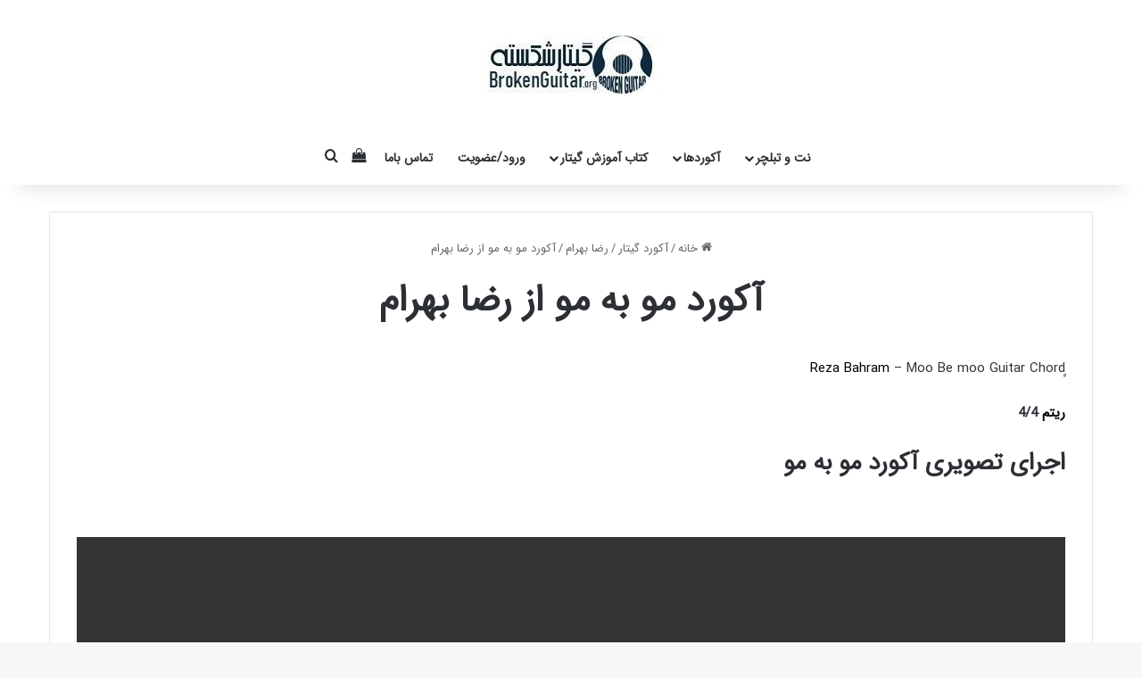

--- FILE ---
content_type: text/html; charset=UTF-8
request_url: https://brokenguitar.org/chords-hair-to-hair-from-reza-bahram/
body_size: 13078
content:
<!DOCTYPE html><html dir="rtl" lang="fa-IR" class="" data-skin="light"><head><script data-no-optimize="1">var litespeed_docref=sessionStorage.getItem("litespeed_docref");litespeed_docref&&(Object.defineProperty(document,"referrer",{get:function(){return litespeed_docref}}),sessionStorage.removeItem("litespeed_docref"));</script> <meta charset="UTF-8" /><link rel="profile" href="https://gmpg.org/xfn/11" /><meta name='robots' content='index, follow, max-image-preview:large, max-snippet:-1, max-video-preview:-1' /><title>آکورد مو به مو از رضا بهرام + اجرای تصویری - گیتارشکسته</title><link rel="canonical" href="https://brokenguitar.org/chords-hair-to-hair-from-reza-bahram/" /><meta name="twitter:card" content="summary_large_image" /><meta name="twitter:title" content="آکورد مو به مو از رضا بهرام + اجرای تصویری - گیتارشکسته" /><meta name="twitter:description" content="ٍReza Bahram – Moo Be moo Guitar Chord  ریتم 4/4  اجرای تصویری آکورد مو به مو &nbsp;   ــــــــــــــــــــــــ مو به مو قدم قدم به زلفِ تو قسم قسم رسیده عشقِ تو به جانِ من به یادِ تو نفس نفس بریده ام از این قفس زندان است جهانِ من عشقت چرا تاوانِ من شد رفتی غمت پایانِ &hellip;" /><meta name="twitter:image" content="https://brokenguitar.org/wp-content/uploads/آکورد-گیتار-مو-به-مو-از-رضا-بهرام.jpg" /><meta name="twitter:label1" content="نوشته‌شده بدست" /><meta name="twitter:data1" content="BrokenGuitar" /><meta name="twitter:label2" content="زمان تقریبی برای خواندن" /><meta name="twitter:data2" content="2 دقیقه" /> <script type="application/ld+json" class="yoast-schema-graph">{"@context":"https://schema.org","@graph":[{"@type":"Article","@id":"https://brokenguitar.org/chords-hair-to-hair-from-reza-bahram/#article","isPartOf":{"@id":"https://brokenguitar.org/chords-hair-to-hair-from-reza-bahram/"},"author":{"name":"BrokenGuitar","@id":"https://brokenguitar.org/#/schema/person/ce13cef2903969fa7047e9dc868a2ef2"},"headline":"آکورد مو به مو از رضا بهرام","datePublished":"2019-02-27T11:35:51+00:00","dateModified":"2022-08-07T23:43:24+00:00","mainEntityOfPage":{"@id":"https://brokenguitar.org/chords-hair-to-hair-from-reza-bahram/"},"wordCount":140,"commentCount":2,"publisher":{"@id":"https://brokenguitar.org/#organization"},"image":{"@id":"https://brokenguitar.org/chords-hair-to-hair-from-reza-bahram/#primaryimage"},"thumbnailUrl":"https://brokenguitar.org/wp-content/uploads/آکورد-گیتار-مو-به-مو-از-رضا-بهرام.jpg","keywords":["ٍReza Bahram – Moo Be moo Guitar Chord","آکورد گیتار رضا بهرام","آکورد گیتار مو به مو از رضا بهرام","آکورد های رضا بهرام با قابلیت تعویض گام آکورد","ریتم 4/4","فول آکورد رضا بهرام","گام می مینور"],"articleSection":["آکورد گيتار","آکورد های دارای اجرای تصویری","رضا بهرام"],"inLanguage":"fa-IR","potentialAction":[{"@type":"CommentAction","name":"Comment","target":["https://brokenguitar.org/chords-hair-to-hair-from-reza-bahram/#respond"]}]},{"@type":"WebPage","@id":"https://brokenguitar.org/chords-hair-to-hair-from-reza-bahram/","url":"https://brokenguitar.org/chords-hair-to-hair-from-reza-bahram/","name":"آکورد مو به مو از رضا بهرام + اجرای تصویری - گیتارشکسته","isPartOf":{"@id":"https://brokenguitar.org/#website"},"primaryImageOfPage":{"@id":"https://brokenguitar.org/chords-hair-to-hair-from-reza-bahram/#primaryimage"},"image":{"@id":"https://brokenguitar.org/chords-hair-to-hair-from-reza-bahram/#primaryimage"},"thumbnailUrl":"https://brokenguitar.org/wp-content/uploads/آکورد-گیتار-مو-به-مو-از-رضا-بهرام.jpg","datePublished":"2019-02-27T11:35:51+00:00","dateModified":"2022-08-07T23:43:24+00:00","breadcrumb":{"@id":"https://brokenguitar.org/chords-hair-to-hair-from-reza-bahram/#breadcrumb"},"inLanguage":"fa-IR","potentialAction":[{"@type":"ReadAction","target":["https://brokenguitar.org/chords-hair-to-hair-from-reza-bahram/"]}]},{"@type":"ImageObject","inLanguage":"fa-IR","@id":"https://brokenguitar.org/chords-hair-to-hair-from-reza-bahram/#primaryimage","url":"https://brokenguitar.org/wp-content/uploads/آکورد-گیتار-مو-به-مو-از-رضا-بهرام.jpg","contentUrl":"https://brokenguitar.org/wp-content/uploads/آکورد-گیتار-مو-به-مو-از-رضا-بهرام.jpg","width":600,"height":600,"caption":"آکورد گیتار مو به مو از رضا بهرام"},{"@type":"BreadcrumbList","@id":"https://brokenguitar.org/chords-hair-to-hair-from-reza-bahram/#breadcrumb","itemListElement":[{"@type":"ListItem","position":1,"name":"Home","item":"https://brokenguitar.org/"},{"@type":"ListItem","position":2,"name":"آکورد مو به مو از رضا بهرام"}]},{"@type":"WebSite","@id":"https://brokenguitar.org/#website","url":"https://brokenguitar.org/","name":"گیتارشکسته","description":"اولین و بروزترین سایت آکورد و ملودی گیتار","publisher":{"@id":"https://brokenguitar.org/#organization"},"potentialAction":[{"@type":"SearchAction","target":{"@type":"EntryPoint","urlTemplate":"https://brokenguitar.org/?s={search_term_string}"},"query-input":{"@type":"PropertyValueSpecification","valueRequired":true,"valueName":"search_term_string"}}],"inLanguage":"fa-IR"},{"@type":"Organization","@id":"https://brokenguitar.org/#organization","name":"گیتارشکسته","url":"https://brokenguitar.org/","logo":{"@type":"ImageObject","inLanguage":"fa-IR","@id":"https://brokenguitar.org/#/schema/logo/image/","url":"https://brokenguitar.org/wp-content/uploads/BG-LOGO.jpg","contentUrl":"https://brokenguitar.org/wp-content/uploads/BG-LOGO.jpg","width":412,"height":67,"caption":"گیتارشکسته"},"image":{"@id":"https://brokenguitar.org/#/schema/logo/image/"}},{"@type":"Person","@id":"https://brokenguitar.org/#/schema/person/ce13cef2903969fa7047e9dc868a2ef2","name":"BrokenGuitar","image":{"@type":"ImageObject","inLanguage":"fa-IR","@id":"https://brokenguitar.org/#/schema/person/image/","url":"https://secure.gravatar.com/avatar/c8eeb3067e1bcebd6ece3573e6ff3e09e138a7c31e21d02d7e94febe0a7a129c?s=96&d=mm&r=g","contentUrl":"https://secure.gravatar.com/avatar/c8eeb3067e1bcebd6ece3573e6ff3e09e138a7c31e21d02d7e94febe0a7a129c?s=96&d=mm&r=g","caption":"BrokenGuitar"},"sameAs":["https://brokenguitar.org"],"url":"https://brokenguitar.org/author/admin/"}]}</script> <link rel="alternate" type="application/rss+xml" title="گیتارشکسته &raquo; خوراک" href="https://brokenguitar.org/feed/" /><link rel="alternate" type="application/rss+xml" title="گیتارشکسته &raquo; خوراک دیدگاه‌ها" href="https://brokenguitar.org/comments/feed/" /><link rel="alternate" type="application/rss+xml" title="گیتارشکسته &raquo; آکورد مو به مو از رضا بهرام خوراک دیدگاه‌ها" href="https://brokenguitar.org/chords-hair-to-hair-from-reza-bahram/feed/" /><link rel="alternate" title="oEmbed (JSON)" type="application/json+oembed" href="https://brokenguitar.org/wp-json/oembed/1.0/embed?url=https%3A%2F%2Fbrokenguitar.org%2Fchords-hair-to-hair-from-reza-bahram%2F" /><link rel="alternate" title="oEmbed (XML)" type="text/xml+oembed" href="https://brokenguitar.org/wp-json/oembed/1.0/embed?url=https%3A%2F%2Fbrokenguitar.org%2Fchords-hair-to-hair-from-reza-bahram%2F&#038;format=xml" /><meta name="viewport" content="width=device-width, initial-scale=1.0" /><link data-optimized="2" rel="stylesheet" href="https://brokenguitar.org/wp-content/litespeed/css/c995358ce308cf84fd6eedc244e2256d.css?ver=ba38f" /> <script type="text/javascript" src="https://brokenguitar.org/wp-includes/js/jquery/jquery.min.js" id="jquery-core-js"></script> <link rel="https://api.w.org/" href="https://brokenguitar.org/wp-json/" /><link rel="alternate" title="JSON" type="application/json" href="https://brokenguitar.org/wp-json/wp/v2/posts/21676" /><link rel="EditURI" type="application/rsd+xml" title="RSD" href="https://brokenguitar.org/xmlrpc.php?rsd" /><meta name="generator" content="WordPress 6.9" /><meta name="generator" content="WooCommerce 10.4.3" /><link rel='shortlink' href='https://brokenguitar.org/?p=21676' /><meta http-equiv="X-UA-Compatible" content="IE=edge">
<noscript><style>.woocommerce-product-gallery{ opacity: 1 !important; }</style></noscript><link rel="icon" href="https://brokenguitar.org/wp-content/uploads/abi-100x100.jpg" sizes="32x32" /><link rel="icon" href="https://brokenguitar.org/wp-content/uploads/abi.jpg" sizes="192x192" /><link rel="apple-touch-icon" href="https://brokenguitar.org/wp-content/uploads/abi.jpg" /><meta name="msapplication-TileImage" content="https://brokenguitar.org/wp-content/uploads/abi.jpg" /></head><body id="tie-body" class="rtl wp-singular post-template-default single single-post postid-21676 single-format-standard wp-custom-logo wp-theme-jannah theme-jannah woocommerce-no-js wrapper-has-shadow block-head-1 magazine1 is-thumb-overlay-disabled is-desktop is-header-layout-2 full-width post-layout-1 narrow-title-narrow-media is-video-format"><div class="background-overlay"><div id="tie-container" class="site tie-container"><div id="tie-wrapper"><header id="theme-header" class="theme-header header-layout-2 main-nav-light main-nav-default-light main-nav-below no-stream-item has-shadow has-normal-width-logo mobile-header-centered"><div class="container header-container"><div class="tie-row logo-row"><div class="logo-wrapper"><div class="tie-col-md-4 logo-container clearfix"><div id="mobile-header-components-area_1" class="mobile-header-components"><ul class="components"><li class="mobile-component_search custom-menu-link">
<a href="#" class="tie-search-trigger-mobile">
<span class="tie-icon-search tie-search-icon" aria-hidden="true"></span>
<span class="screen-reader-text">جستجو برای</span>
</a></li></ul></div><div id="logo" class="image-logo" >
<a title="گیتارشکسته" href="https://brokenguitar.org/">
<picture class="tie-logo-default tie-logo-picture">
<source class="tie-logo-source-default tie-logo-source" srcset="https://brokenguitar.org/wp-content/uploads/BrokenGuitar-Logoorg.jpg" media="(max-width:991px)">
<source class="tie-logo-source-default tie-logo-source" srcset="https://brokenguitar.org/wp-content/uploads/BrokenGuitar-Logoorg.jpg">
<img data-lazyloaded="1" src="[data-uri]" class="tie-logo-img-default tie-logo-img" data-src="https://brokenguitar.org/wp-content/uploads/BrokenGuitar-Logoorg.jpg" alt="گیتارشکسته" width="248" height="67" style="max-height:67px; width: auto;" />
</picture>
</a></div><div id="mobile-header-components-area_2" class="mobile-header-components"><ul class="components"><li class="mobile-component_menu custom-menu-link"><a href="#" id="mobile-menu-icon" class=""><span class="tie-mobile-menu-icon nav-icon is-layout-1"></span><span class="screen-reader-text">منو</span></a></li></ul></div></div></div></div></div><div class="main-nav-wrapper"><nav id="main-nav"  class="main-nav header-nav menu-style-default menu-style-solid-bg"  aria-label="منوی اصلی"><div class="container"><div class="main-menu-wrapper"><div id="menu-components-wrap"><div class="main-menu main-menu-wrap"><div id="main-nav-menu" class="main-menu header-menu"><ul id="menu-new-menu" class="menu"><li id="menu-item-64509" class="menu-item menu-item-type-taxonomy menu-item-object-product_cat menu-item-has-children menu-item-64509"><a href="https://brokenguitar.org/shop-category/guitarpro-tab/">نت و تبلچر</a><ul class="sub-menu menu-sub-content"><li id="menu-item-70616" class="menu-item menu-item-type-custom menu-item-object-custom menu-item-70616"><a href="https://brokenguitar.org/shop-category/guitarpro-tab/pop/">پاپ</a></li><li id="menu-item-70617" class="menu-item menu-item-type-custom menu-item-object-custom menu-item-70617"><a href="https://brokenguitar.org/shop-category/guitarpro-tab/flamenco/">فلامنکو</a></li><li id="menu-item-70619" class="menu-item menu-item-type-custom menu-item-object-custom menu-item-70619"><a href="https://brokenguitar.org/shop-category/guitarpro-tab/traditional/">سنتی</a></li><li id="menu-item-70618" class="menu-item menu-item-type-custom menu-item-object-custom menu-item-70618"><a href="https://brokenguitar.org/shop-category/guitarpro-tab/classical/">کلاسیک</a></li></ul></li><li id="menu-item-75720" class="menu-item menu-item-type-custom menu-item-object-custom menu-item-has-children menu-item-75720"><a href="https://brokenguitar.org/guitar-chords/">آکوردها</a><ul class="sub-menu menu-sub-content"><li id="menu-item-75721" class="menu-item menu-item-type-custom menu-item-object-custom menu-item-75721"><a href="https://brokenguitar.org/guitar-chords/">جدیدترین آکورد ها</a></li><li id="menu-item-75718" class="menu-item menu-item-type-custom menu-item-object-custom menu-item-75718"><a href="https://brokenguitar.org/popular-chords/">محبوب ترین آکوردها</a></li><li id="menu-item-75719" class="menu-item menu-item-type-custom menu-item-object-custom menu-item-75719"><a href="https://brokenguitar.org/guitar-chords/video/">آکوردهای دارای ویدئو</a></li></ul></li><li id="menu-item-70620" class="menu-item menu-item-type-custom menu-item-object-custom menu-item-has-children menu-item-70620"><a href="https://brokenguitar.org/shop-category/book/">کتاب آموزش گیتار</a><ul class="sub-menu menu-sub-content"><li id="menu-item-70621" class="menu-item menu-item-type-custom menu-item-object-custom menu-item-70621"><a href="https://brokenguitar.org/shop-category/book/pop-book/">پاپ</a></li><li id="menu-item-70622" class="menu-item menu-item-type-custom menu-item-object-custom menu-item-70622"><a href="https://brokenguitar.org/shop-category/book/jazz-book/">جز</a></li><li id="menu-item-70623" class="menu-item menu-item-type-custom menu-item-object-custom menu-item-70623"><a href="https://brokenguitar.org/shop-category/book/flamenco-book/">فلامنکو</a></li><li id="menu-item-70624" class="menu-item menu-item-type-custom menu-item-object-custom menu-item-70624"><a href="https://brokenguitar.org/shop-category/book/classical-book/">کلاسیک</a></li></ul></li><li id="menu-item-64512" class="menu-item menu-item-type-custom menu-item-object-custom menu-item-64512"><a href="https://brokenguitar.org/login/">ورود/عضویت</a></li><li id="menu-item-79848" class="menu-item menu-item-type-custom menu-item-object-custom menu-item-79848"><a href="/contact/">تماس باما</a></li></ul></div></div><ul class="components"><li class="shopping-cart-icon menu-item custom-menu-link">
<a href="https://brokenguitar.org/cart/" title="دیدن سبد خرید">
<span class="shooping-cart-counter menu-counter-bubble-outer"></span>
<span class="tie-icon-shopping-bag" aria-hidden="true"></span>
<span class="screen-reader-text">دیدن سبد خرید</span>
</a><div class="components-sub-menu comp-sub-menu"><div class="shopping-cart-details"><div class="shopping-cart-details"><div class="cart-empty-message">
سبد خرید شما در حال حاضر خالی است.</div>
<a href="https://brokenguitar.org/shop/" class="checkout-button button">رفتن به فروشگاه</a></div></div></div></li><li class="search-compact-icon menu-item custom-menu-link">
<a href="#" class="tie-search-trigger">
<span class="tie-icon-search tie-search-icon" aria-hidden="true"></span>
<span class="screen-reader-text">جستجو برای</span>
</a></li></ul></div></div></div></nav></div></header><div id="content" class="site-content container"><div id="main-content-row" class="tie-row main-content-row"><div class="main-content tie-col-md-12" role="main"><article id="the-post" class="container-wrapper post-content tie-video"><header class="entry-header-outer"><nav id="breadcrumb"><a href="https://brokenguitar.org/"><span class="tie-icon-home" aria-hidden="true"></span> خانه</a><em class="delimiter">/</em><a href="https://brokenguitar.org/guitar-chords/">آکورد گيتار</a><em class="delimiter">/</em><a href="https://brokenguitar.org/guitar-chords/reza-bahram/">رضا بهرام</a><em class="delimiter">/</em><span class="current">آکورد مو به مو از رضا بهرام</span></nav><div class="entry-header"><h1 class="post-title entry-title">
آکورد مو به مو از رضا بهرام</h1></div></header><div class="entry-content entry clearfix"><div class='KCN-content'><p style="text-align: right;"><span style="color: #333333;"><span style="color: #000000;">ٍReza Bahram</span></span><span style="color: #333333;"> – Moo Be moo Guitar Chord </span></p><p><span style="color: #0000ff;"><strong><span style="color: #000000;">ریتم</span> </strong></span><strong>4/4 </strong></p><h2>اجرای تصویری آکورد مو به مو</h2><p>&nbsp;</p><div style="width: 640px;" class="wp-video"><video class="wp-video-shortcode" id="video-21676-1" width="640" height="360" preload="metadata" controls="controls"><source type="video/mp4" src="https://dl.brokenguitar.org/video/divaneh%20%28ali.farzaneh%29.mp4?_=1" /><a href="https://dl.brokenguitar.org/video/divaneh%20%28ali.farzaneh%29.mp4">https://dl.brokenguitar.org/video/divaneh%20%28ali.farzaneh%29.mp4</a></video></div><hr /><div class="title_sec"><div class="post_tools"><div class="social-share" title="اشتراک گذاری"><div class="title_sec"><div class="post_tools"><div class="social-share" title="اشتراک گذاری"><p><strong style="color: #000000;"><div class="KCNtranspose"><div class="KCNbtn-group transposeGroup"><button class="KCNbtn KCNbtn-md KCNbtn-primary  transpose-btn" data-direction="down">-</button><button class="KCNbtn KCNbtn-md KCNbtn-primary  transpose-btn" data-direction="toggle">تغییر گام ♯↔♭</button><button class="KCNbtn KCNbtn-md KCNbtn-primary  transpose-btn" data-direction="up">+</button></div></div> </strong></p><p><span style="font-size: 12pt;"><span class='KCNchordWrap' style='display:inline-block;'><span data-original-chord='e' data-quality='m' data-chord='e' class='KCNchord KCNchord-e-m'>E</span><span class='KCNchordWrapQuality'>m</span><span class='' data-original-chord='' data-chord='' ></span></span>ــــــ<span class='KCNchordWrap' style='display:inline-block;'><span data-original-chord='b' data-quality='m' data-chord='b' class='KCNchord KCNchord-b-m'>B</span><span class='KCNchordWrapQuality'>m</span><span class='' data-original-chord='' data-chord='' ></span></span>ــــــ<span class='KCNchordWrap' style='display:inline-block;'><span data-original-chord='d' data-quality='' data-chord='d' class='KCNchord KCNchord-d'>D</span><span class='KCNchordWrapQuality'></span><span class='' data-original-chord='' data-chord='' ></span></span>ــــــ<span class='KCNchordWrap' style='display:inline-block;'><span data-original-chord='c' data-quality='' data-chord='c' class='KCNchord KCNchord-c'>C</span><span class='KCNchordWrapQuality'></span><span class='' data-original-chord='' data-chord='' ></span></span>ــــــ<span class='KCNchordWrap' style='display:inline-block;'><span data-original-chord='e' data-quality='m' data-chord='e' class='KCNchord KCNchord-e-m'>E</span><span class='KCNchordWrapQuality'>m</span><span class='' data-original-chord='' data-chord='' ></span></span></span></p><p><span style="font-size: 12pt;"><span class='KCNchordWrap' style='display:inline-block;'><span data-original-chord='e' data-quality='m' data-chord='e' class='KCNchord KCNchord-e-m'>E</span><span class='KCNchordWrapQuality'>m</span><span class='' data-original-chord='' data-chord='' ></span></span>مو به مو قدم قدم</span></p><p><span style="font-size: 12pt;">به <span class='KCNchordWrap' style='display:inline-block;'><span data-original-chord='c' data-quality='' data-chord='c' class='KCNchord KCNchord-c'>C</span><span class='KCNchordWrapQuality'></span><span class='' data-original-chord='' data-chord='' ></span></span>زلفِ تو قسم قسم</span></p><p><span style="font-size: 12pt;">ر<span class='KCNchordWrap' style='display:inline-block;'><span data-original-chord='d' data-quality='' data-chord='d' class='KCNchord KCNchord-d'>D</span><span class='KCNchordWrapQuality'></span><span class='' data-original-chord='' data-chord='' ></span></span>سیده عشقِ تو<span class='KCNchordWrap' style='display:inline-block;'><span data-original-chord='b' data-quality='m' data-chord='b' class='KCNchord KCNchord-b-m'>B</span><span class='KCNchordWrapQuality'>m</span><span class='' data-original-chord='' data-chord='' ></span></span> به جانِ <span class='KCNchordWrap' style='display:inline-block;'><span data-original-chord='e' data-quality='m' data-chord='e' class='KCNchord KCNchord-e-m'>E</span><span class='KCNchordWrapQuality'>m</span><span class='' data-original-chord='' data-chord='' ></span></span>من</span></p><p><span style="font-size: 12pt;">به <span class='KCNchordWrap' style='display:inline-block;'><span data-original-chord='e' data-quality='m' data-chord='e' class='KCNchord KCNchord-e-m'>E</span><span class='KCNchordWrapQuality'>m</span><span class='' data-original-chord='' data-chord='' ></span></span>یادِ تو نفس نفس</span></p><p><span style="font-size: 12pt;">بر<span class='KCNchordWrap' style='display:inline-block;'><span data-original-chord='c' data-quality='' data-chord='c' class='KCNchord KCNchord-c'>C</span><span class='KCNchordWrapQuality'></span><span class='' data-original-chord='' data-chord='' ></span></span>یده ام از این قفس</span></p><p><span style="font-size: 12pt;"><span class='KCNchordWrap' style='display:inline-block;'><span data-original-chord='d' data-quality='' data-chord='d' class='KCNchord KCNchord-d'>D</span><span class='KCNchordWrapQuality'></span><span class='' data-original-chord='' data-chord='' ></span></span>زندان <span class='KCNchordWrap' style='display:inline-block;'><span data-original-chord='b' data-quality='m' data-chord='b' class='KCNchord KCNchord-b-m'>B</span><span class='KCNchordWrapQuality'>m</span><span class='' data-original-chord='' data-chord='' ></span></span>است جهانِ <span class='KCNchordWrap' style='display:inline-block;'><span data-original-chord='e' data-quality='m' data-chord='e' class='KCNchord KCNchord-e-m'>E</span><span class='KCNchordWrapQuality'>m</span><span class='' data-original-chord='' data-chord='' ></span></span>من</span></p><p><span style="font-size: 12pt;"><span class='KCNchordWrap' style='display:inline-block;'><span data-original-chord='a' data-quality='m' data-chord='a' class='KCNchord KCNchord-a-m'>A</span><span class='KCNchordWrapQuality'>m</span><span class='' data-original-chord='' data-chord='' ></span></span>عشقت چرا تاوانِ <span class='KCNchordWrap' style='display:inline-block;'><span data-original-chord='e' data-quality='m' data-chord='e' class='KCNchord KCNchord-e-m'>E</span><span class='KCNchordWrapQuality'>m</span><span class='' data-original-chord='' data-chord='' ></span></span>من شد</span></p><p><span style="font-size: 12pt;"><span class='KCNchordWrap' style='display:inline-block;'><span data-original-chord='a' data-quality='m' data-chord='a' class='KCNchord KCNchord-a-m'>A</span><span class='KCNchordWrapQuality'>m</span><span class='' data-original-chord='' data-chord='' ></span></span>رفتی غمت پایانِ من <span class='KCNchordWrap' style='display:inline-block;'><span data-original-chord='e' data-quality='m' data-chord='e' class='KCNchord KCNchord-e-m'>E</span><span class='KCNchordWrapQuality'>m</span><span class='' data-original-chord='' data-chord='' ></span></span>شد</span></p><p><span style="font-size: 12pt;">از<span class='KCNchordWrap' style='display:inline-block;'><span data-original-chord='a' data-quality='m' data-chord='a' class='KCNchord KCNchord-a-m'>A</span><span class='KCNchordWrapQuality'>m</span><span class='' data-original-chord='' data-chord='' ></span></span> هر گناهی توبه <span class='KCNchordWrap' style='display:inline-block;'><span data-original-chord='e' data-quality='m' data-chord='e' class='KCNchord KCNchord-e-m'>E</span><span class='KCNchordWrapQuality'>m</span><span class='' data-original-chord='' data-chord='' ></span></span>کردم</span></p><p><span style="font-size: 12pt;"><span class='KCNchordWrap' style='display:inline-block;'><span data-original-chord='a' data-quality='m' data-chord='a' class='KCNchord KCNchord-a-m'>A</span><span class='KCNchordWrapQuality'>m</span><span class='' data-original-chord='' data-chord='' ></span></span>چشمانِ تو ایمانِ من<span class='KCNchordWrap' style='display:inline-block;'><span data-original-chord='b' data-quality='' data-chord='b' class='KCNchord KCNchord-b'>B</span><span class='KCNchordWrapQuality'></span><span class='' data-original-chord='' data-chord='' ></span></span> شد</span></p><p><span style="font-size: 12pt;">تو <span class='KCNchordWrap' style='display:inline-block;'><span data-original-chord='e' data-quality='m' data-chord='e' class='KCNchord KCNchord-e-m'>E</span><span class='KCNchordWrapQuality'>m</span><span class='' data-original-chord='' data-chord='' ></span></span>را چون جانِ خود میدانمت</span></p><p><span style="font-size: 12pt;"><span class='KCNchordWrap' style='display:inline-block;'><span data-original-chord='d' data-quality='' data-chord='d' class='KCNchord KCNchord-d'>D</span><span class='KCNchordWrapQuality'></span><span class='' data-original-chord='' data-chord='' ></span></span>تو را چون سایه میپندارمت</span></p><p><span style="font-size: 12pt;"><span class='KCNchordWrap' style='display:inline-block;'><span data-original-chord='a' data-quality='m' data-chord='a' class='KCNchord KCNchord-a-m'>A</span><span class='KCNchordWrapQuality'>m</span><span class='' data-original-chord='' data-chord='' ></span></span>هرچه تو دوری من صبو<span class='KCNchordWrap' style='display:inline-block;'><span data-original-chord='e' data-quality='m' data-chord='e' class='KCNchord KCNchord-e-m'>E</span><span class='KCNchordWrapQuality'>m</span><span class='' data-original-chord='' data-chord='' ></span></span>رم</span></p><p><span style="font-size: 12pt;">مرا <span class='KCNchordWrap' style='display:inline-block;'><span data-original-chord='e' data-quality='m' data-chord='e' class='KCNchord KCNchord-e-m'>E</span><span class='KCNchordWrapQuality'>m</span><span class='' data-original-chord='' data-chord='' ></span></span>از غم جدا نمیکنی</span></p><p><span style="font-size: 12pt;"><span class='KCNchordWrap' style='display:inline-block;'><span data-original-chord='d' data-quality='' data-chord='d' class='KCNchord KCNchord-d'>D</span><span class='KCNchordWrapQuality'></span><span class='' data-original-chord='' data-chord='' ></span></span>مرا یک دم صدا نمیکنی</span></p><p><span style="font-size: 12pt;"><span class='KCNchordWrap' style='display:inline-block;'><span data-original-chord='a' data-quality='m' data-chord='a' class='KCNchord KCNchord-a-m'>A</span><span class='KCNchordWrapQuality'>m</span><span class='' data-original-chord='' data-chord='' ></span></span>من که گذشتم از غرو<span class='KCNchordWrap' style='display:inline-block;'><span data-original-chord='e' data-quality='m' data-chord='e' class='KCNchord KCNchord-e-m'>E</span><span class='KCNchordWrapQuality'>m</span><span class='' data-original-chord='' data-chord='' ></span></span>رم</span></p><p><span style="font-size: 12pt;"><span class='KCNchordWrap' style='display:inline-block;'><span data-original-chord='a' data-quality='m' data-chord='a' class='KCNchord KCNchord-a-m'>A</span><span class='KCNchordWrapQuality'>m</span><span class='' data-original-chord='' data-chord='' ></span></span>قبل از تو من عاشق نبو<span class='KCNchordWrap' style='display:inline-block;'><span data-original-chord='e' data-quality='m' data-chord='e' class='KCNchord KCNchord-e-m'>E</span><span class='KCNchordWrapQuality'>m</span><span class='' data-original-chord='' data-chord='' ></span></span>دم</span></p><p><span style="font-size: 12pt;"><span class='KCNchordWrap' style='display:inline-block;'><span data-original-chord='e' data-quality='m' data-chord='e' class='KCNchord KCNchord-e-m'>E</span><span class='KCNchordWrapQuality'>m</span><span class='' data-original-chord='' data-chord='' ></span></span>ــــــ<span class='KCNchordWrap' style='display:inline-block;'><span data-original-chord='b' data-quality='m' data-chord='b' class='KCNchord KCNchord-b-m'>B</span><span class='KCNchordWrapQuality'>m</span><span class='' data-original-chord='' data-chord='' ></span></span>ــــــ<span class='KCNchordWrap' style='display:inline-block;'><span data-original-chord='d' data-quality='' data-chord='d' class='KCNchord KCNchord-d'>D</span><span class='KCNchordWrapQuality'></span><span class='' data-original-chord='' data-chord='' ></span></span>ــــــ<span class='KCNchordWrap' style='display:inline-block;'><span data-original-chord='a' data-quality='m' data-chord='a' class='KCNchord KCNchord-a-m'>A</span><span class='KCNchordWrapQuality'>m</span><span class='' data-original-chord='' data-chord='' ></span></span>ــــــ<span class='KCNchordWrap' style='display:inline-block;'><span data-original-chord='c' data-quality='' data-chord='c' class='KCNchord KCNchord-c'>C</span><span class='KCNchordWrapQuality'></span><span class='' data-original-chord='' data-chord='' ></span></span></span></p><p><span style="font-size: 12pt;"><span class='KCNchordWrap' style='display:inline-block;'><span data-original-chord='a' data-quality='m' data-chord='a' class='KCNchord KCNchord-a-m'>A</span><span class='KCNchordWrapQuality'>m</span><span class='' data-original-chord='' data-chord='' ></span></span>تو آمدی با هر نگاه</span></p><p><span style="font-size: 12pt;"><span class='KCNchordWrap' style='display:inline-block;'><span data-original-chord='e' data-quality='m' data-chord='e' class='KCNchord KCNchord-e-m'>E</span><span class='KCNchordWrapQuality'>m</span><span class='' data-original-chord='' data-chord='' ></span></span>مرا گرفتارم کنی</span></p><p><span style="font-size: 12pt;"><span class='KCNchordWrap' style='display:inline-block;'><span data-original-chord='a' data-quality='m' data-chord='a' class='KCNchord KCNchord-a-m'>A</span><span class='KCNchordWrapQuality'>m</span><span class='' data-original-chord='' data-chord='' ></span></span>این قرارمان نبود </span></p><p><span style="font-size: 12pt;">از<span class='KCNchordWrap' style='display:inline-block;'><span data-original-chord='e' data-quality='m' data-chord='e' class='KCNchord KCNchord-e-m'>E</span><span class='KCNchordWrapQuality'>m</span><span class='' data-original-chord='' data-chord='' ></span></span> عشق بیزارم کنی</span></p><p><span style="font-size: 12pt;">به <span class='KCNchordWrap' style='display:inline-block;'><span data-original-chord='d' data-quality='' data-chord='d' class='KCNchord KCNchord-d'>D</span><span class='KCNchordWrapQuality'></span><span class='' data-original-chord='' data-chord='' ></span></span>یادِ تو <span class='KCNchordWrap' style='display:inline-block;'><span data-original-chord='b' data-quality='m' data-chord='b' class='KCNchord KCNchord-b-m'>B</span><span class='KCNchordWrapQuality'>m</span><span class='' data-original-chord='' data-chord='' ></span></span>من بیقرا<span class='KCNchordWrap' style='display:inline-block;'><span data-original-chord='e' data-quality='m' data-chord='e' class='KCNchord KCNchord-e-m'>E</span><span class='KCNchordWrapQuality'>m</span><span class='' data-original-chord='' data-chord='' ></span></span>رم</span></p><p><span style="font-size: 12pt;">ای <span class='KCNchordWrap' style='display:inline-block;'><span data-original-chord='d' data-quality='' data-chord='d' class='KCNchord KCNchord-d'>D</span><span class='KCNchordWrapQuality'></span><span class='' data-original-chord='' data-chord='' ></span></span>وای هنوز<span class='KCNchordWrap' style='display:inline-block;'><span data-original-chord='b' data-quality='m' data-chord='b' class='KCNchord KCNchord-b-m'>B</span><span class='KCNchordWrapQuality'>m</span><span class='' data-original-chord='' data-chord='' ></span></span> چشم <span class='KCNchordWrap' style='display:inline-block;'><span data-original-chord='e' data-quality='m' data-chord='e' class='KCNchord KCNchord-e-m'>E</span><span class='KCNchordWrapQuality'>m</span><span class='' data-original-chord='' data-chord='' ></span></span>انتظارم</span></p><p>&nbsp;</p><p><span style="font-size: 12pt;">تو را چون جانِ خود میدانمت …</span></p></div><p><span style="font-size: 12pt;"><span class='KCNchordWrap' style='display:inline-block;'><span data-original-chord='e' data-quality='m' data-chord='e' class='KCNchord KCNchord-e-m'>E</span><span class='KCNchordWrapQuality'>m</span><span class='' data-original-chord='' data-chord='' ></span></span>ــــــ<span class='KCNchordWrap' style='display:inline-block;'><span data-original-chord='b' data-quality='m' data-chord='b' class='KCNchord KCNchord-b-m'>B</span><span class='KCNchordWrapQuality'>m</span><span class='' data-original-chord='' data-chord='' ></span></span>ــــــ<span class='KCNchordWrap' style='display:inline-block;'><span data-original-chord='d' data-quality='' data-chord='d' class='KCNchord KCNchord-d'>D</span><span class='KCNchordWrapQuality'></span><span class='' data-original-chord='' data-chord='' ></span></span>ــــــ<span class='KCNchordWrap' style='display:inline-block;'><span data-original-chord='c' data-quality='' data-chord='c' class='KCNchord KCNchord-c'>C</span><span class='KCNchordWrapQuality'></span><span class='' data-original-chord='' data-chord='' ></span></span>ــــــ<span class='KCNchordWrap' style='display:inline-block;'><span data-original-chord='e' data-quality='m' data-chord='e' class='KCNchord KCNchord-e-m'>E</span><span class='KCNchordWrapQuality'>m</span><span class='' data-original-chord='' data-chord='' ></span></span></span></p></div></div></div></div></div><p>&nbsp;</p><p>&nbsp;</p><p><span style="font-size: 12pt;"><div class="KCNtranspose"><button class="KCNbtn KCNbtn-md KCNbtn-primary KCNbtn-block KCNshowHide" >نمایش/پنهان کردن آکورد ها</button><div class="KCNbtn-group KCNbtn-group-justified"><div class="KCNbtn-group transposeGroup"><button class="KCNbtn KCNbtn-md KCNbtn-primary  transpose-btn" data-direction="down">-</button></div><div class="KCNbtn-group transposeGroup"><button class="KCNbtn KCNbtn-md KCNbtn-primary  transpose-btn" data-direction="toggle">تغییر گام ♯↔♭</button></div><div class="KCNbtn-group transposeGroup"><button class="KCNbtn KCNbtn-md KCNbtn-primary  transpose-btn" data-direction="up">+</button></div></div><button class="KCNbtn KCNbtn-md KCNbtn-primary KCNbtn-block KCNprint" >Print</button></div></span></p><p>&nbsp;</p><div id="15530134409461235"></div><div></div><p><a href="https://broken-guitar.ir/downloads/notes-tablature-hair-to-hair-rezabahram/">نت و تبلچر مو به مو از رضا بهرام</a></p><p><a href="https://broken-guitar.ir/vocalist/%d8%b1%d8%b6%d8%a7-%d8%a8%d9%87%d8%b1%d8%a7%d9%85/" target="_blank" rel="noopener noreferrer">نت و تبلچر های رضا بهرام</a></p><p>&nbsp;</p></div><div class="kk-star-ratings kksr-auto kksr-align-center kksr-valign-bottom"
data-payload='{&quot;align&quot;:&quot;center&quot;,&quot;id&quot;:&quot;21676&quot;,&quot;slug&quot;:&quot;default&quot;,&quot;valign&quot;:&quot;bottom&quot;,&quot;ignore&quot;:&quot;&quot;,&quot;reference&quot;:&quot;auto&quot;,&quot;class&quot;:&quot;&quot;,&quot;count&quot;:&quot;0&quot;,&quot;legendonly&quot;:&quot;&quot;,&quot;readonly&quot;:&quot;&quot;,&quot;score&quot;:&quot;0&quot;,&quot;starsonly&quot;:&quot;&quot;,&quot;best&quot;:&quot;5&quot;,&quot;gap&quot;:&quot;0&quot;,&quot;greet&quot;:&quot;&quot;,&quot;legend&quot;:&quot;0\/5 - (0 امتیاز)&quot;,&quot;size&quot;:&quot;22&quot;,&quot;title&quot;:&quot;آکورد مو به مو از رضا بهرام&quot;,&quot;width&quot;:&quot;0&quot;,&quot;_legend&quot;:&quot;{score}\/{best} - ({count} {votes})&quot;,&quot;font_factor&quot;:&quot;1.25&quot;}'><div class="kksr-stars"><div class="kksr-stars-inactive"><div class="kksr-star" data-star="1" style="padding-left: 0px"><div class="kksr-icon" style="width: 22px; height: 22px;"></div></div><div class="kksr-star" data-star="2" style="padding-left: 0px"><div class="kksr-icon" style="width: 22px; height: 22px;"></div></div><div class="kksr-star" data-star="3" style="padding-left: 0px"><div class="kksr-icon" style="width: 22px; height: 22px;"></div></div><div class="kksr-star" data-star="4" style="padding-left: 0px"><div class="kksr-icon" style="width: 22px; height: 22px;"></div></div><div class="kksr-star" data-star="5" style="padding-left: 0px"><div class="kksr-icon" style="width: 22px; height: 22px;"></div></div></div><div class="kksr-stars-active" style="width: 0px;"><div class="kksr-star" style="padding-left: 0px"><div class="kksr-icon" style="width: 22px; height: 22px;"></div></div><div class="kksr-star" style="padding-left: 0px"><div class="kksr-icon" style="width: 22px; height: 22px;"></div></div><div class="kksr-star" style="padding-left: 0px"><div class="kksr-icon" style="width: 22px; height: 22px;"></div></div><div class="kksr-star" style="padding-left: 0px"><div class="kksr-icon" style="width: 22px; height: 22px;"></div></div><div class="kksr-star" style="padding-left: 0px"><div class="kksr-icon" style="width: 22px; height: 22px;"></div></div></div></div><div class="kksr-legend" style="font-size: 17.6px;">
<span class="kksr-muted"></span></div></div></div><div id="post-extra-info"><div class="theiaStickySidebar"></div></div><div class="clearfix"></div></article><div class="post-components"><div id="comments" class="comments-area"><div id="comments-box" class="container-wrapper"><div class="block-head"><h3 id="comments-title" class="the-global-title">
‫2 دیدگاه ها</h3></div><ol class="comment-list"><li id="comment-38600" class="comment byuser comment-author-amirhosseinamiry even thread-even depth-1 parent has-avatar"><article id="div-comment-38600" class="comment-body"><footer class="comment-meta"><div class="comment-author vcard">
<img data-lazyloaded="1" src="[data-uri]" alt='' data-src='https://secure.gravatar.com/avatar/b926ead1d0865070a59f18d378fee947168776066acfd389eeba0fa646ba7ba2?s=70&#038;d=mm&#038;r=g' data-srcset='https://secure.gravatar.com/avatar/b926ead1d0865070a59f18d378fee947168776066acfd389eeba0fa646ba7ba2?s=140&#038;d=mm&#038;r=g 2x' class='avatar avatar-70 photo' height='70' width='70' decoding='async'/>						<b class="fn">امیر حسین اسماعیلیامیری</b> <span class="says">گفت:</span></div><div class="comment-metadata">
<a href="https://brokenguitar.org/chords-hair-to-hair-from-reza-bahram/#comment-38600"><time datetime="2020-08-28T22:46:41+04:30">آگوست 28, 2020 در 10:46 ب.ظ</time></a></div></footer><div class="comment-content"><p>سلام ، من نت  خرید کردم چطور باید دانلود کنم؟</p></div><div class="reply"><a rel="nofollow" class="comment-reply-login" href="https://brokenguitar.org/wp-login.php?redirect_to=https%3A%2F%2Fbrokenguitar.org%2Fchords-hair-to-hair-from-reza-bahram%2F">برای پاسخ دادن وارد شوید</a></div></article><ol class="children"><li id="comment-38619" class="comment byuser comment-author-admin bypostauthor odd alt depth-2 has-avatar"><article id="div-comment-38619" class="comment-body"><footer class="comment-meta"><div class="comment-author vcard">
<img data-lazyloaded="1" src="[data-uri]" alt='' data-src='https://secure.gravatar.com/avatar/c8eeb3067e1bcebd6ece3573e6ff3e09e138a7c31e21d02d7e94febe0a7a129c?s=70&#038;d=mm&#038;r=g' data-srcset='https://secure.gravatar.com/avatar/c8eeb3067e1bcebd6ece3573e6ff3e09e138a7c31e21d02d7e94febe0a7a129c?s=140&#038;d=mm&#038;r=g 2x' class='avatar avatar-70 photo' height='70' width='70' decoding='async'/>						<b class="fn">admin</b> <span class="says">گفت:</span></div><div class="comment-metadata">
<a href="https://brokenguitar.org/chords-hair-to-hair-from-reza-bahram/#comment-38619"><time datetime="2020-08-30T03:50:43+04:30">آگوست 30, 2020 در 3:50 ق.ظ</time></a></div></footer><div class="comment-content"><p>درود.به ناحیه کاربری خود مراجعه کنید</p></div><div class="reply"><a rel="nofollow" class="comment-reply-login" href="https://brokenguitar.org/wp-login.php?redirect_to=https%3A%2F%2Fbrokenguitar.org%2Fchords-hair-to-hair-from-reza-bahram%2F">برای پاسخ دادن وارد شوید</a></div></article></li></ol></li></ol></div><div id="add-comment-block" class="container-wrapper"><div id="respond" class="comment-respond"><h3 id="reply-title" class="comment-reply-title the-global-title">دیدگاهتان را بنویسید <small><a rel="nofollow" id="cancel-comment-reply-link" href="/chords-hair-to-hair-from-reza-bahram/#respond" style="display:none;">لغو پاسخ</a></small></h3><p class="must-log-in">برای نوشتن دیدگاه باید <a href="https://brokenguitar.org/wp-login.php?redirect_to=https%3A%2F%2Fbrokenguitar.org%2Fchords-hair-to-hair-from-reza-bahram%2F">وارد بشوید</a>.</p></div></div></div></div></div></div></div><footer id="footer" class="site-footer dark-skin dark-widgetized-area"><div id="footer-widgets-container"><div class="container"></div></div><div id="site-info" class="site-info"><div class="container"><div class="tie-row"><div class="tie-col-md-12"><div class="copyright-text copyright-text-first"><a href="https://brokenguitar.org/contact/"><img data-lazyloaded="1" src="[data-uri]" class="size-full wp-image-71157 aligncenter" data-src="https://brokenguitar.org/wp-content/uploads/logo-3.png" alt="" width="125" height="136" /></a></div><div class="copyright-text copyright-text-second"><a href="https://brokenguitar.org/ruls/">قوانین و مقررات</a>   <a href="https://brokenguitar.org/contact/">تماس باما</a>   <a href="https://brokenguitar.org/articles-guitar/">وبلاگ</a></div></div></div></div></div></footer></div><aside class=" side-aside normal-side dark-skin dark-widgetized-area appear-from-right" aria-label="موقعیت سایدبار دوم" style="visibility: hidden;"><div data-height="100%" class="side-aside-wrapper has-custom-scroll"><a href="#" class="close-side-aside remove big-btn">
<span class="screen-reader-text">بستن</span>
</a><div id="mobile-container"><div id="mobile-menu" class="hide-menu-icons has-custom-menu"><div class="menu-%d9%85%d9%86%d9%88-%d9%85%d9%88%d8%a8%d8%a7%db%8c%d9%84-container"><ul id="mobile-custom-menu" class="menu"><li id="menu-item-72488" class="menu-item menu-item-type-custom menu-item-object-custom menu-item-72488"><a href="/">خانه</a></li><li id="menu-item-72482" class="menu-item menu-item-type-taxonomy menu-item-object-product_cat menu-item-has-children menu-item-72482"><a href="https://brokenguitar.org/shop-category/guitarpro-tab/">نت و تبلچر</a><ul class="sub-menu menu-sub-content"><li id="menu-item-72494" class="menu-item menu-item-type-taxonomy menu-item-object-product_cat menu-item-72494"><a href="https://brokenguitar.org/shop-category/guitarpro-tab/">جدیدترین نت و تبلچر ها</a></li><li id="menu-item-72483" class="menu-item menu-item-type-taxonomy menu-item-object-product_cat menu-item-72483"><a href="https://brokenguitar.org/shop-category/guitarpro-tab/pop/">نت و تبلچر پاپ</a></li><li id="menu-item-72484" class="menu-item menu-item-type-taxonomy menu-item-object-product_cat menu-item-72484"><a href="https://brokenguitar.org/shop-category/guitarpro-tab/flamenco/">نت و تبلچر فلامنکو</a></li><li id="menu-item-72485" class="menu-item menu-item-type-taxonomy menu-item-object-product_cat menu-item-72485"><a href="https://brokenguitar.org/shop-category/guitarpro-tab/classical/">نت و تبلچر کلاسیک</a></li><li id="menu-item-72486" class="menu-item menu-item-type-taxonomy menu-item-object-product_cat menu-item-72486"><a href="https://brokenguitar.org/shop-category/guitarpro-tab/electric/">نت و تبلچر الکتریک</a></li><li id="menu-item-72487" class="menu-item menu-item-type-taxonomy menu-item-object-product_cat menu-item-72487"><a href="https://brokenguitar.org/shop-category/guitarpro-tab/traditional/">نت و تبلچر سنتی</a></li><li id="menu-item-72491" class="menu-item menu-item-type-taxonomy menu-item-object-product_tag menu-item-72491"><a href="https://brokenguitar.org/tags/foreign-music-tabs/">تبلچر آهنگ های خارجی</a></li><li id="menu-item-72492" class="menu-item menu-item-type-custom menu-item-object-custom menu-item-72492"><a href="https://brokenguitar.org/shop-category/guitarpro-tab/?orderby=popularity">محبوب ترین تبلچر ها</a></li></ul></li><li id="menu-item-72489" class="menu-item menu-item-type-taxonomy menu-item-object-category current-post-ancestor current-menu-parent current-post-parent menu-item-has-children menu-item-72489"><a href="https://brokenguitar.org/guitar-chords/">آکورد ها</a><ul class="sub-menu menu-sub-content"><li id="menu-item-72508" class="menu-item menu-item-type-taxonomy menu-item-object-category current-post-ancestor current-menu-parent current-post-parent menu-item-72508"><a href="https://brokenguitar.org/guitar-chords/">جدیدترین آکورد ها</a></li><li id="menu-item-72490" class="menu-item menu-item-type-post_type menu-item-object-page menu-item-72490"><a href="https://brokenguitar.org/popular-chords/">محبوب ترین آکورد ها</a></li><li id="menu-item-72502" class="menu-item menu-item-type-custom menu-item-object-custom menu-item-72502"><a href="https://brokenguitar.org/guitar-chords/video/">آکورد های دارای اجرای تصویری</a></li></ul></li><li id="menu-item-72503" class="menu-item menu-item-type-taxonomy menu-item-object-product_cat menu-item-has-children menu-item-72503"><a href="https://brokenguitar.org/shop-category/book/">کتاب آموزش گیتار</a><ul class="sub-menu menu-sub-content"><li id="menu-item-72504" class="menu-item menu-item-type-taxonomy menu-item-object-product_cat menu-item-72504"><a href="https://brokenguitar.org/shop-category/book/flamenco-book/">کتاب آموزش گیتار فلامنکو</a></li><li id="menu-item-72505" class="menu-item menu-item-type-taxonomy menu-item-object-product_cat menu-item-72505"><a href="https://brokenguitar.org/shop-category/book/classical-book/">کتاب آموزش گیتار کلاسیک</a></li><li id="menu-item-72506" class="menu-item menu-item-type-taxonomy menu-item-object-product_cat menu-item-72506"><a href="https://brokenguitar.org/shop-category/book/jazz-book/">کتاب آموزش گیتار جز</a></li></ul></li><li id="menu-item-72507" class="menu-item menu-item-type-custom menu-item-object-custom menu-item-72507"><a href="https://brokenguitar.org/tags/backing-track/">بکینگ ترک</a></li><li id="menu-item-72493" class="menu-item menu-item-type-taxonomy menu-item-object-category menu-item-72493"><a href="https://brokenguitar.org/learning-guitar/">آموزش گیتار</a></li><li id="menu-item-72497" class="menu-item menu-item-type-custom menu-item-object-custom menu-item-72497"><a href="/cart">سبد خرید</a></li><li id="menu-item-72496" class="menu-item menu-item-type-custom menu-item-object-custom menu-item-72496"><a href="/panel">پنل کاربری</a></li><li id="menu-item-72844" class="menu-item menu-item-type-custom menu-item-object-custom menu-item-72844"><a href="https://brokenguitar.org/vip/">اشتراک ویژه</a></li><li id="menu-item-79847" class="menu-item menu-item-type-custom menu-item-object-custom menu-item-79847"><a href="/contact/">تماس باما</a></li></ul></div></div></div></div></aside></div></div> <script type="speculationrules">{"prefetch":[{"source":"document","where":{"and":[{"href_matches":"/*"},{"not":{"href_matches":["/wp-*.php","/wp-admin/*","/wp-content/uploads/*","/wp-content/*","/wp-content/plugins/*","/wp-content/themes/jannah/*","/*\\?(.+)"]}},{"not":{"selector_matches":"a[rel~=\"nofollow\"]"}},{"not":{"selector_matches":".no-prefetch, .no-prefetch a"}}]},"eagerness":"conservative"}]}</script> <div id="is-scroller-outer"><div id="is-scroller"></div></div><div id="fb-root"></div><div id="tie-popup-search-desktop" class="tie-popup tie-popup-search-wrap" style="display: none;">
<a href="#" class="tie-btn-close remove big-btn light-btn">
<span class="screen-reader-text">بستن</span>
</a><div class="popup-search-wrap-inner"><div class="live-search-parent pop-up-live-search" data-skin="live-search-popup" aria-label="جستجو"><form method="get" class="tie-popup-search-form" action="https://brokenguitar.org/">
<input class="tie-popup-search-input " inputmode="search" type="text" name="s" title="جستجو برای" autocomplete="off" placeholder="تایپ کنید و کلید اینتر را بزنید" />
<button class="tie-popup-search-submit" type="submit">
<span class="tie-icon-search tie-search-icon" aria-hidden="true"></span>
<span class="screen-reader-text">جستجو برای</span>
</button></form></div></div></div><div id="tie-popup-search-mobile" class="tie-popup tie-popup-search-wrap" style="display: none;">
<a href="#" class="tie-btn-close remove big-btn light-btn">
<span class="screen-reader-text">بستن</span>
</a><div class="popup-search-wrap-inner"><div class="live-search-parent pop-up-live-search" data-skin="live-search-popup" aria-label="جستجو"><form method="get" class="tie-popup-search-form" action="https://brokenguitar.org/">
<input class="tie-popup-search-input " inputmode="search" type="text" name="s" title="جستجو برای" autocomplete="off" placeholder="جستجو برای" />
<button class="tie-popup-search-submit" type="submit">
<span class="tie-icon-search tie-search-icon" aria-hidden="true"></span>
<span class="screen-reader-text">جستجو برای</span>
</button></form></div></div></div> <script type="text/javascript" src="https://brokenguitar.org/wp-content/plugins/keymaster-chord-notation/js/print-area.jquery.js" id="keymaster-chord-notation_print-js"></script> <script data-no-optimize="1">window.lazyLoadOptions=Object.assign({},{threshold:300},window.lazyLoadOptions||{});!function(t,e){"object"==typeof exports&&"undefined"!=typeof module?module.exports=e():"function"==typeof define&&define.amd?define(e):(t="undefined"!=typeof globalThis?globalThis:t||self).LazyLoad=e()}(this,function(){"use strict";function e(){return(e=Object.assign||function(t){for(var e=1;e<arguments.length;e++){var n,a=arguments[e];for(n in a)Object.prototype.hasOwnProperty.call(a,n)&&(t[n]=a[n])}return t}).apply(this,arguments)}function o(t){return e({},at,t)}function l(t,e){return t.getAttribute(gt+e)}function c(t){return l(t,vt)}function s(t,e){return function(t,e,n){e=gt+e;null!==n?t.setAttribute(e,n):t.removeAttribute(e)}(t,vt,e)}function i(t){return s(t,null),0}function r(t){return null===c(t)}function u(t){return c(t)===_t}function d(t,e,n,a){t&&(void 0===a?void 0===n?t(e):t(e,n):t(e,n,a))}function f(t,e){et?t.classList.add(e):t.className+=(t.className?" ":"")+e}function _(t,e){et?t.classList.remove(e):t.className=t.className.replace(new RegExp("(^|\\s+)"+e+"(\\s+|$)")," ").replace(/^\s+/,"").replace(/\s+$/,"")}function g(t){return t.llTempImage}function v(t,e){!e||(e=e._observer)&&e.unobserve(t)}function b(t,e){t&&(t.loadingCount+=e)}function p(t,e){t&&(t.toLoadCount=e)}function n(t){for(var e,n=[],a=0;e=t.children[a];a+=1)"SOURCE"===e.tagName&&n.push(e);return n}function h(t,e){(t=t.parentNode)&&"PICTURE"===t.tagName&&n(t).forEach(e)}function a(t,e){n(t).forEach(e)}function m(t){return!!t[lt]}function E(t){return t[lt]}function I(t){return delete t[lt]}function y(e,t){var n;m(e)||(n={},t.forEach(function(t){n[t]=e.getAttribute(t)}),e[lt]=n)}function L(a,t){var o;m(a)&&(o=E(a),t.forEach(function(t){var e,n;e=a,(t=o[n=t])?e.setAttribute(n,t):e.removeAttribute(n)}))}function k(t,e,n){f(t,e.class_loading),s(t,st),n&&(b(n,1),d(e.callback_loading,t,n))}function A(t,e,n){n&&t.setAttribute(e,n)}function O(t,e){A(t,rt,l(t,e.data_sizes)),A(t,it,l(t,e.data_srcset)),A(t,ot,l(t,e.data_src))}function w(t,e,n){var a=l(t,e.data_bg_multi),o=l(t,e.data_bg_multi_hidpi);(a=nt&&o?o:a)&&(t.style.backgroundImage=a,n=n,f(t=t,(e=e).class_applied),s(t,dt),n&&(e.unobserve_completed&&v(t,e),d(e.callback_applied,t,n)))}function x(t,e){!e||0<e.loadingCount||0<e.toLoadCount||d(t.callback_finish,e)}function M(t,e,n){t.addEventListener(e,n),t.llEvLisnrs[e]=n}function N(t){return!!t.llEvLisnrs}function z(t){if(N(t)){var e,n,a=t.llEvLisnrs;for(e in a){var o=a[e];n=e,o=o,t.removeEventListener(n,o)}delete t.llEvLisnrs}}function C(t,e,n){var a;delete t.llTempImage,b(n,-1),(a=n)&&--a.toLoadCount,_(t,e.class_loading),e.unobserve_completed&&v(t,n)}function R(i,r,c){var l=g(i)||i;N(l)||function(t,e,n){N(t)||(t.llEvLisnrs={});var a="VIDEO"===t.tagName?"loadeddata":"load";M(t,a,e),M(t,"error",n)}(l,function(t){var e,n,a,o;n=r,a=c,o=u(e=i),C(e,n,a),f(e,n.class_loaded),s(e,ut),d(n.callback_loaded,e,a),o||x(n,a),z(l)},function(t){var e,n,a,o;n=r,a=c,o=u(e=i),C(e,n,a),f(e,n.class_error),s(e,ft),d(n.callback_error,e,a),o||x(n,a),z(l)})}function T(t,e,n){var a,o,i,r,c;t.llTempImage=document.createElement("IMG"),R(t,e,n),m(c=t)||(c[lt]={backgroundImage:c.style.backgroundImage}),i=n,r=l(a=t,(o=e).data_bg),c=l(a,o.data_bg_hidpi),(r=nt&&c?c:r)&&(a.style.backgroundImage='url("'.concat(r,'")'),g(a).setAttribute(ot,r),k(a,o,i)),w(t,e,n)}function G(t,e,n){var a;R(t,e,n),a=e,e=n,(t=Et[(n=t).tagName])&&(t(n,a),k(n,a,e))}function D(t,e,n){var a;a=t,(-1<It.indexOf(a.tagName)?G:T)(t,e,n)}function S(t,e,n){var a;t.setAttribute("loading","lazy"),R(t,e,n),a=e,(e=Et[(n=t).tagName])&&e(n,a),s(t,_t)}function V(t){t.removeAttribute(ot),t.removeAttribute(it),t.removeAttribute(rt)}function j(t){h(t,function(t){L(t,mt)}),L(t,mt)}function F(t){var e;(e=yt[t.tagName])?e(t):m(e=t)&&(t=E(e),e.style.backgroundImage=t.backgroundImage)}function P(t,e){var n;F(t),n=e,r(e=t)||u(e)||(_(e,n.class_entered),_(e,n.class_exited),_(e,n.class_applied),_(e,n.class_loading),_(e,n.class_loaded),_(e,n.class_error)),i(t),I(t)}function U(t,e,n,a){var o;n.cancel_on_exit&&(c(t)!==st||"IMG"===t.tagName&&(z(t),h(o=t,function(t){V(t)}),V(o),j(t),_(t,n.class_loading),b(a,-1),i(t),d(n.callback_cancel,t,e,a)))}function $(t,e,n,a){var o,i,r=(i=t,0<=bt.indexOf(c(i)));s(t,"entered"),f(t,n.class_entered),_(t,n.class_exited),o=t,i=a,n.unobserve_entered&&v(o,i),d(n.callback_enter,t,e,a),r||D(t,n,a)}function q(t){return t.use_native&&"loading"in HTMLImageElement.prototype}function H(t,o,i){t.forEach(function(t){return(a=t).isIntersecting||0<a.intersectionRatio?$(t.target,t,o,i):(e=t.target,n=t,a=o,t=i,void(r(e)||(f(e,a.class_exited),U(e,n,a,t),d(a.callback_exit,e,n,t))));var e,n,a})}function B(e,n){var t;tt&&!q(e)&&(n._observer=new IntersectionObserver(function(t){H(t,e,n)},{root:(t=e).container===document?null:t.container,rootMargin:t.thresholds||t.threshold+"px"}))}function J(t){return Array.prototype.slice.call(t)}function K(t){return t.container.querySelectorAll(t.elements_selector)}function Q(t){return c(t)===ft}function W(t,e){return e=t||K(e),J(e).filter(r)}function X(e,t){var n;(n=K(e),J(n).filter(Q)).forEach(function(t){_(t,e.class_error),i(t)}),t.update()}function t(t,e){var n,a,t=o(t);this._settings=t,this.loadingCount=0,B(t,this),n=t,a=this,Y&&window.addEventListener("online",function(){X(n,a)}),this.update(e)}var Y="undefined"!=typeof window,Z=Y&&!("onscroll"in window)||"undefined"!=typeof navigator&&/(gle|ing|ro)bot|crawl|spider/i.test(navigator.userAgent),tt=Y&&"IntersectionObserver"in window,et=Y&&"classList"in document.createElement("p"),nt=Y&&1<window.devicePixelRatio,at={elements_selector:".lazy",container:Z||Y?document:null,threshold:300,thresholds:null,data_src:"src",data_srcset:"srcset",data_sizes:"sizes",data_bg:"bg",data_bg_hidpi:"bg-hidpi",data_bg_multi:"bg-multi",data_bg_multi_hidpi:"bg-multi-hidpi",data_poster:"poster",class_applied:"applied",class_loading:"litespeed-loading",class_loaded:"litespeed-loaded",class_error:"error",class_entered:"entered",class_exited:"exited",unobserve_completed:!0,unobserve_entered:!1,cancel_on_exit:!0,callback_enter:null,callback_exit:null,callback_applied:null,callback_loading:null,callback_loaded:null,callback_error:null,callback_finish:null,callback_cancel:null,use_native:!1},ot="src",it="srcset",rt="sizes",ct="poster",lt="llOriginalAttrs",st="loading",ut="loaded",dt="applied",ft="error",_t="native",gt="data-",vt="ll-status",bt=[st,ut,dt,ft],pt=[ot],ht=[ot,ct],mt=[ot,it,rt],Et={IMG:function(t,e){h(t,function(t){y(t,mt),O(t,e)}),y(t,mt),O(t,e)},IFRAME:function(t,e){y(t,pt),A(t,ot,l(t,e.data_src))},VIDEO:function(t,e){a(t,function(t){y(t,pt),A(t,ot,l(t,e.data_src))}),y(t,ht),A(t,ct,l(t,e.data_poster)),A(t,ot,l(t,e.data_src)),t.load()}},It=["IMG","IFRAME","VIDEO"],yt={IMG:j,IFRAME:function(t){L(t,pt)},VIDEO:function(t){a(t,function(t){L(t,pt)}),L(t,ht),t.load()}},Lt=["IMG","IFRAME","VIDEO"];return t.prototype={update:function(t){var e,n,a,o=this._settings,i=W(t,o);{if(p(this,i.length),!Z&&tt)return q(o)?(e=o,n=this,i.forEach(function(t){-1!==Lt.indexOf(t.tagName)&&S(t,e,n)}),void p(n,0)):(t=this._observer,o=i,t.disconnect(),a=t,void o.forEach(function(t){a.observe(t)}));this.loadAll(i)}},destroy:function(){this._observer&&this._observer.disconnect(),K(this._settings).forEach(function(t){I(t)}),delete this._observer,delete this._settings,delete this.loadingCount,delete this.toLoadCount},loadAll:function(t){var e=this,n=this._settings;W(t,n).forEach(function(t){v(t,e),D(t,n,e)})},restoreAll:function(){var e=this._settings;K(e).forEach(function(t){P(t,e)})}},t.load=function(t,e){e=o(e);D(t,e)},t.resetStatus=function(t){i(t)},t}),function(t,e){"use strict";function n(){e.body.classList.add("litespeed_lazyloaded")}function a(){console.log("[LiteSpeed] Start Lazy Load"),o=new LazyLoad(Object.assign({},t.lazyLoadOptions||{},{elements_selector:"[data-lazyloaded]",callback_finish:n})),i=function(){o.update()},t.MutationObserver&&new MutationObserver(i).observe(e.documentElement,{childList:!0,subtree:!0,attributes:!0})}var o,i;t.addEventListener?t.addEventListener("load",a,!1):t.attachEvent("onload",a)}(window,document);</script><script data-no-optimize="1">window.litespeed_ui_events=window.litespeed_ui_events||["mouseover","click","keydown","wheel","touchmove","touchstart"];var urlCreator=window.URL||window.webkitURL;function litespeed_load_delayed_js_force(){console.log("[LiteSpeed] Start Load JS Delayed"),litespeed_ui_events.forEach(e=>{window.removeEventListener(e,litespeed_load_delayed_js_force,{passive:!0})}),document.querySelectorAll("iframe[data-litespeed-src]").forEach(e=>{e.setAttribute("src",e.getAttribute("data-litespeed-src"))}),"loading"==document.readyState?window.addEventListener("DOMContentLoaded",litespeed_load_delayed_js):litespeed_load_delayed_js()}litespeed_ui_events.forEach(e=>{window.addEventListener(e,litespeed_load_delayed_js_force,{passive:!0})});async function litespeed_load_delayed_js(){let t=[];for(var d in document.querySelectorAll('script[type="litespeed/javascript"]').forEach(e=>{t.push(e)}),t)await new Promise(e=>litespeed_load_one(t[d],e));document.dispatchEvent(new Event("DOMContentLiteSpeedLoaded")),window.dispatchEvent(new Event("DOMContentLiteSpeedLoaded"))}function litespeed_load_one(t,e){console.log("[LiteSpeed] Load ",t);var d=document.createElement("script");d.addEventListener("load",e),d.addEventListener("error",e),t.getAttributeNames().forEach(e=>{"type"!=e&&d.setAttribute("data-src"==e?"src":e,t.getAttribute(e))});let a=!(d.type="text/javascript");!d.src&&t.textContent&&(d.src=litespeed_inline2src(t.textContent),a=!0),t.after(d),t.remove(),a&&e()}function litespeed_inline2src(t){try{var d=urlCreator.createObjectURL(new Blob([t.replace(/^(?:<!--)?(.*?)(?:-->)?$/gm,"$1")],{type:"text/javascript"}))}catch(e){d="data:text/javascript;base64,"+btoa(t.replace(/^(?:<!--)?(.*?)(?:-->)?$/gm,"$1"))}return d}</script><script data-no-optimize="1">var litespeed_vary=document.cookie.replace(/(?:(?:^|.*;\s*)_lscache_vary\s*\=\s*([^;]*).*$)|^.*$/,"");litespeed_vary||fetch("/wp-content/plugins/litespeed-cache/guest.vary.php",{method:"POST",cache:"no-cache",redirect:"follow"}).then(e=>e.json()).then(e=>{console.log(e),e.hasOwnProperty("reload")&&"yes"==e.reload&&(sessionStorage.setItem("litespeed_docref",document.referrer),window.location.reload(!0))});</script><script data-optimized="1" type="litespeed/javascript" data-src="https://brokenguitar.org/wp-content/litespeed/js/31594216416524088841d1f130175e40.js?ver=ba38f"></script></body></html>
<!-- Page optimized by LiteSpeed Cache @2026-02-01 05:48:31 -->

<!-- Page cached by LiteSpeed Cache 7.7 on 2026-02-01 05:48:30 -->
<!-- Guest Mode -->
<!-- QUIC.cloud UCSS in queue -->